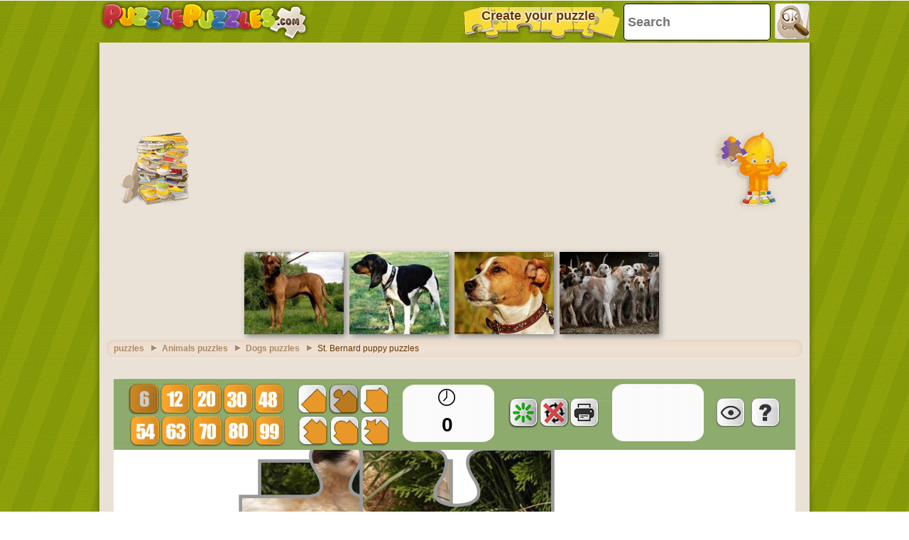

--- FILE ---
content_type: text/html; charset=utf-8
request_url: https://accounts.google.com/o/oauth2/postmessageRelay?parent=https%3A%2F%2Fwww.puzzlepuzzles.com&jsh=m%3B%2F_%2Fscs%2Fabc-static%2F_%2Fjs%2Fk%3Dgapi.lb.en.OE6tiwO4KJo.O%2Fd%3D1%2Frs%3DAHpOoo_Itz6IAL6GO-n8kgAepm47TBsg1Q%2Fm%3D__features__
body_size: 162
content:
<!DOCTYPE html><html><head><title></title><meta http-equiv="content-type" content="text/html; charset=utf-8"><meta http-equiv="X-UA-Compatible" content="IE=edge"><meta name="viewport" content="width=device-width, initial-scale=1, minimum-scale=1, maximum-scale=1, user-scalable=0"><script src='https://ssl.gstatic.com/accounts/o/2580342461-postmessagerelay.js' nonce="RaNWHBuk33iy3eaThRKuEA"></script></head><body><script type="text/javascript" src="https://apis.google.com/js/rpc:shindig_random.js?onload=init" nonce="RaNWHBuk33iy3eaThRKuEA"></script></body></html>

--- FILE ---
content_type: text/html; charset=utf-8
request_url: https://www.google.com/recaptcha/api2/aframe
body_size: 264
content:
<!DOCTYPE HTML><html><head><meta http-equiv="content-type" content="text/html; charset=UTF-8"></head><body><script nonce="nteueinGMfkgnlIX32eNpg">/** Anti-fraud and anti-abuse applications only. See google.com/recaptcha */ try{var clients={'sodar':'https://pagead2.googlesyndication.com/pagead/sodar?'};window.addEventListener("message",function(a){try{if(a.source===window.parent){var b=JSON.parse(a.data);var c=clients[b['id']];if(c){var d=document.createElement('img');d.src=c+b['params']+'&rc='+(localStorage.getItem("rc::a")?sessionStorage.getItem("rc::b"):"");window.document.body.appendChild(d);sessionStorage.setItem("rc::e",parseInt(sessionStorage.getItem("rc::e")||0)+1);localStorage.setItem("rc::h",'1768830593979');}}}catch(b){}});window.parent.postMessage("_grecaptcha_ready", "*");}catch(b){}</script></body></html>

--- FILE ---
content_type: application/javascript; charset=utf-8
request_url: https://fundingchoicesmessages.google.com/f/AGSKWxVxL-1EGmVV4Qbyu5MlkAYkApS27gqDRNVQ5VA4RHgn1nu54NNGvgdAgUAdhfezfvqffzy42UkeR-czkbo7C0V2mx8xZe8TssgAgX4_bzufk17IvZdCsddc0EZhASCJUqQxelO5n-3VYL2N1Pdr-gMlGhZssuFHuX7bzv7VYm0nCC8DyT68Al-KlI_w/_.php?clicktag=/adengage./develop/ads_/ad/superbanner.-468x60.
body_size: -1290
content:
window['a1188c00-6cd4-4ad9-a0c0-f303e229f879'] = true;